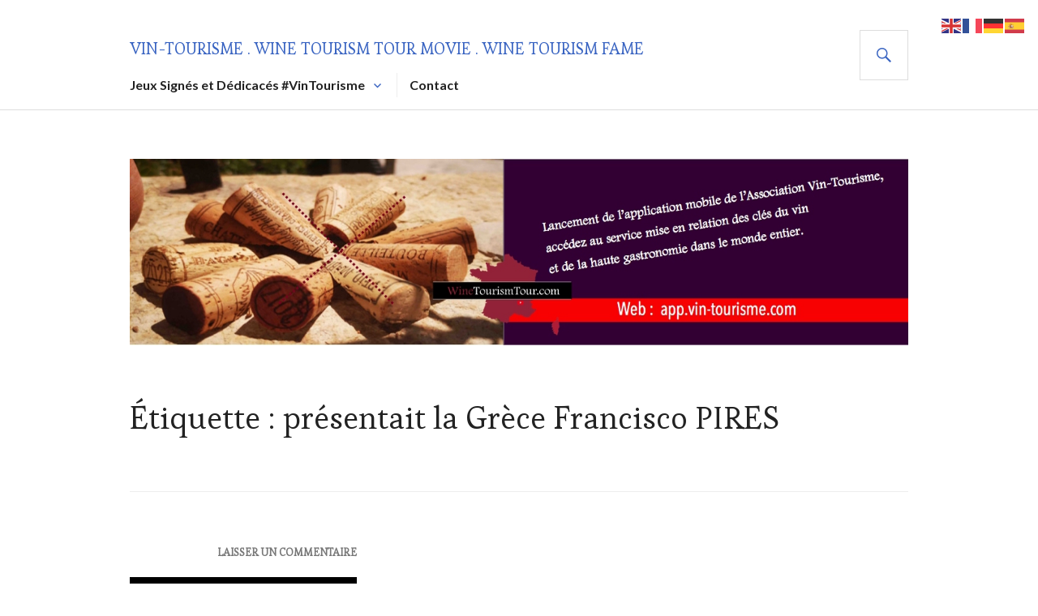

--- FILE ---
content_type: text/html; charset=UTF-8
request_url: https://vin-tourisme.fr/tag/presentait-la-grece-francisco-pires/
body_size: 13889
content:
<!DOCTYPE html>
<html lang="fr-FR">
<head>
<meta charset="UTF-8">
<meta name="viewport" content="width=device-width, initial-scale=1">
<link rel="profile" href="http://gmpg.org/xfn/11">
<link rel="pingback" href="https://vin-tourisme.fr/xmlrpc.php">

<title>présentait la Grèce Francisco PIRES &#8211; Vin-tourisme . Wine Tourism Tour Movie . Wine Tourism Fame</title>
<meta name='robots' content='max-image-preview:large' />
<link rel='dns-prefetch' href='//stats.wp.com' />
<link rel='dns-prefetch' href='//fonts.googleapis.com' />
<link rel='dns-prefetch' href='//v0.wordpress.com' />
<link rel='preconnect' href='//i0.wp.com' />
<link rel="alternate" type="application/rss+xml" title="Vin-tourisme . Wine Tourism Tour Movie . Wine Tourism Fame &raquo; Flux" href="https://vin-tourisme.fr/feed/" />
<link rel="alternate" type="application/rss+xml" title="Vin-tourisme . Wine Tourism Tour Movie . Wine Tourism Fame &raquo; Flux des commentaires" href="https://vin-tourisme.fr/comments/feed/" />
<link rel="alternate" type="application/rss+xml" title="Vin-tourisme . Wine Tourism Tour Movie . Wine Tourism Fame &raquo; Flux de l’étiquette présentait la Grèce Francisco PIRES" href="https://vin-tourisme.fr/tag/presentait-la-grece-francisco-pires/feed/" />
<style id='wp-img-auto-sizes-contain-inline-css' type='text/css'>
img:is([sizes=auto i],[sizes^="auto," i]){contain-intrinsic-size:3000px 1500px}
/*# sourceURL=wp-img-auto-sizes-contain-inline-css */
</style>
<link rel='stylesheet' id='front-css-css' href='https://vin-tourisme.fr/wp-content/plugins/fully-background-manager/assets/css/fbm_front.css?ver=6.9' type='text/css' media='all' />
<style id='wp-emoji-styles-inline-css' type='text/css'>

	img.wp-smiley, img.emoji {
		display: inline !important;
		border: none !important;
		box-shadow: none !important;
		height: 1em !important;
		width: 1em !important;
		margin: 0 0.07em !important;
		vertical-align: -0.1em !important;
		background: none !important;
		padding: 0 !important;
	}
/*# sourceURL=wp-emoji-styles-inline-css */
</style>
<style id='wp-block-library-inline-css' type='text/css'>
:root{--wp-block-synced-color:#7a00df;--wp-block-synced-color--rgb:122,0,223;--wp-bound-block-color:var(--wp-block-synced-color);--wp-editor-canvas-background:#ddd;--wp-admin-theme-color:#007cba;--wp-admin-theme-color--rgb:0,124,186;--wp-admin-theme-color-darker-10:#006ba1;--wp-admin-theme-color-darker-10--rgb:0,107,160.5;--wp-admin-theme-color-darker-20:#005a87;--wp-admin-theme-color-darker-20--rgb:0,90,135;--wp-admin-border-width-focus:2px}@media (min-resolution:192dpi){:root{--wp-admin-border-width-focus:1.5px}}.wp-element-button{cursor:pointer}:root .has-very-light-gray-background-color{background-color:#eee}:root .has-very-dark-gray-background-color{background-color:#313131}:root .has-very-light-gray-color{color:#eee}:root .has-very-dark-gray-color{color:#313131}:root .has-vivid-green-cyan-to-vivid-cyan-blue-gradient-background{background:linear-gradient(135deg,#00d084,#0693e3)}:root .has-purple-crush-gradient-background{background:linear-gradient(135deg,#34e2e4,#4721fb 50%,#ab1dfe)}:root .has-hazy-dawn-gradient-background{background:linear-gradient(135deg,#faaca8,#dad0ec)}:root .has-subdued-olive-gradient-background{background:linear-gradient(135deg,#fafae1,#67a671)}:root .has-atomic-cream-gradient-background{background:linear-gradient(135deg,#fdd79a,#004a59)}:root .has-nightshade-gradient-background{background:linear-gradient(135deg,#330968,#31cdcf)}:root .has-midnight-gradient-background{background:linear-gradient(135deg,#020381,#2874fc)}:root{--wp--preset--font-size--normal:16px;--wp--preset--font-size--huge:42px}.has-regular-font-size{font-size:1em}.has-larger-font-size{font-size:2.625em}.has-normal-font-size{font-size:var(--wp--preset--font-size--normal)}.has-huge-font-size{font-size:var(--wp--preset--font-size--huge)}.has-text-align-center{text-align:center}.has-text-align-left{text-align:left}.has-text-align-right{text-align:right}.has-fit-text{white-space:nowrap!important}#end-resizable-editor-section{display:none}.aligncenter{clear:both}.items-justified-left{justify-content:flex-start}.items-justified-center{justify-content:center}.items-justified-right{justify-content:flex-end}.items-justified-space-between{justify-content:space-between}.screen-reader-text{border:0;clip-path:inset(50%);height:1px;margin:-1px;overflow:hidden;padding:0;position:absolute;width:1px;word-wrap:normal!important}.screen-reader-text:focus{background-color:#ddd;clip-path:none;color:#444;display:block;font-size:1em;height:auto;left:5px;line-height:normal;padding:15px 23px 14px;text-decoration:none;top:5px;width:auto;z-index:100000}html :where(.has-border-color){border-style:solid}html :where([style*=border-top-color]){border-top-style:solid}html :where([style*=border-right-color]){border-right-style:solid}html :where([style*=border-bottom-color]){border-bottom-style:solid}html :where([style*=border-left-color]){border-left-style:solid}html :where([style*=border-width]){border-style:solid}html :where([style*=border-top-width]){border-top-style:solid}html :where([style*=border-right-width]){border-right-style:solid}html :where([style*=border-bottom-width]){border-bottom-style:solid}html :where([style*=border-left-width]){border-left-style:solid}html :where(img[class*=wp-image-]){height:auto;max-width:100%}:where(figure){margin:0 0 1em}html :where(.is-position-sticky){--wp-admin--admin-bar--position-offset:var(--wp-admin--admin-bar--height,0px)}@media screen and (max-width:600px){html :where(.is-position-sticky){--wp-admin--admin-bar--position-offset:0px}}

/*# sourceURL=wp-block-library-inline-css */
</style><style id='wp-block-image-inline-css' type='text/css'>
.wp-block-image>a,.wp-block-image>figure>a{display:inline-block}.wp-block-image img{box-sizing:border-box;height:auto;max-width:100%;vertical-align:bottom}@media not (prefers-reduced-motion){.wp-block-image img.hide{visibility:hidden}.wp-block-image img.show{animation:show-content-image .4s}}.wp-block-image[style*=border-radius] img,.wp-block-image[style*=border-radius]>a{border-radius:inherit}.wp-block-image.has-custom-border img{box-sizing:border-box}.wp-block-image.aligncenter{text-align:center}.wp-block-image.alignfull>a,.wp-block-image.alignwide>a{width:100%}.wp-block-image.alignfull img,.wp-block-image.alignwide img{height:auto;width:100%}.wp-block-image .aligncenter,.wp-block-image .alignleft,.wp-block-image .alignright,.wp-block-image.aligncenter,.wp-block-image.alignleft,.wp-block-image.alignright{display:table}.wp-block-image .aligncenter>figcaption,.wp-block-image .alignleft>figcaption,.wp-block-image .alignright>figcaption,.wp-block-image.aligncenter>figcaption,.wp-block-image.alignleft>figcaption,.wp-block-image.alignright>figcaption{caption-side:bottom;display:table-caption}.wp-block-image .alignleft{float:left;margin:.5em 1em .5em 0}.wp-block-image .alignright{float:right;margin:.5em 0 .5em 1em}.wp-block-image .aligncenter{margin-left:auto;margin-right:auto}.wp-block-image :where(figcaption){margin-bottom:1em;margin-top:.5em}.wp-block-image.is-style-circle-mask img{border-radius:9999px}@supports ((-webkit-mask-image:none) or (mask-image:none)) or (-webkit-mask-image:none){.wp-block-image.is-style-circle-mask img{border-radius:0;-webkit-mask-image:url('data:image/svg+xml;utf8,<svg viewBox="0 0 100 100" xmlns="http://www.w3.org/2000/svg"><circle cx="50" cy="50" r="50"/></svg>');mask-image:url('data:image/svg+xml;utf8,<svg viewBox="0 0 100 100" xmlns="http://www.w3.org/2000/svg"><circle cx="50" cy="50" r="50"/></svg>');mask-mode:alpha;-webkit-mask-position:center;mask-position:center;-webkit-mask-repeat:no-repeat;mask-repeat:no-repeat;-webkit-mask-size:contain;mask-size:contain}}:root :where(.wp-block-image.is-style-rounded img,.wp-block-image .is-style-rounded img){border-radius:9999px}.wp-block-image figure{margin:0}.wp-lightbox-container{display:flex;flex-direction:column;position:relative}.wp-lightbox-container img{cursor:zoom-in}.wp-lightbox-container img:hover+button{opacity:1}.wp-lightbox-container button{align-items:center;backdrop-filter:blur(16px) saturate(180%);background-color:#5a5a5a40;border:none;border-radius:4px;cursor:zoom-in;display:flex;height:20px;justify-content:center;opacity:0;padding:0;position:absolute;right:16px;text-align:center;top:16px;width:20px;z-index:100}@media not (prefers-reduced-motion){.wp-lightbox-container button{transition:opacity .2s ease}}.wp-lightbox-container button:focus-visible{outline:3px auto #5a5a5a40;outline:3px auto -webkit-focus-ring-color;outline-offset:3px}.wp-lightbox-container button:hover{cursor:pointer;opacity:1}.wp-lightbox-container button:focus{opacity:1}.wp-lightbox-container button:focus,.wp-lightbox-container button:hover,.wp-lightbox-container button:not(:hover):not(:active):not(.has-background){background-color:#5a5a5a40;border:none}.wp-lightbox-overlay{box-sizing:border-box;cursor:zoom-out;height:100vh;left:0;overflow:hidden;position:fixed;top:0;visibility:hidden;width:100%;z-index:100000}.wp-lightbox-overlay .close-button{align-items:center;cursor:pointer;display:flex;justify-content:center;min-height:40px;min-width:40px;padding:0;position:absolute;right:calc(env(safe-area-inset-right) + 16px);top:calc(env(safe-area-inset-top) + 16px);z-index:5000000}.wp-lightbox-overlay .close-button:focus,.wp-lightbox-overlay .close-button:hover,.wp-lightbox-overlay .close-button:not(:hover):not(:active):not(.has-background){background:none;border:none}.wp-lightbox-overlay .lightbox-image-container{height:var(--wp--lightbox-container-height);left:50%;overflow:hidden;position:absolute;top:50%;transform:translate(-50%,-50%);transform-origin:top left;width:var(--wp--lightbox-container-width);z-index:9999999999}.wp-lightbox-overlay .wp-block-image{align-items:center;box-sizing:border-box;display:flex;height:100%;justify-content:center;margin:0;position:relative;transform-origin:0 0;width:100%;z-index:3000000}.wp-lightbox-overlay .wp-block-image img{height:var(--wp--lightbox-image-height);min-height:var(--wp--lightbox-image-height);min-width:var(--wp--lightbox-image-width);width:var(--wp--lightbox-image-width)}.wp-lightbox-overlay .wp-block-image figcaption{display:none}.wp-lightbox-overlay button{background:none;border:none}.wp-lightbox-overlay .scrim{background-color:#fff;height:100%;opacity:.9;position:absolute;width:100%;z-index:2000000}.wp-lightbox-overlay.active{visibility:visible}@media not (prefers-reduced-motion){.wp-lightbox-overlay.active{animation:turn-on-visibility .25s both}.wp-lightbox-overlay.active img{animation:turn-on-visibility .35s both}.wp-lightbox-overlay.show-closing-animation:not(.active){animation:turn-off-visibility .35s both}.wp-lightbox-overlay.show-closing-animation:not(.active) img{animation:turn-off-visibility .25s both}.wp-lightbox-overlay.zoom.active{animation:none;opacity:1;visibility:visible}.wp-lightbox-overlay.zoom.active .lightbox-image-container{animation:lightbox-zoom-in .4s}.wp-lightbox-overlay.zoom.active .lightbox-image-container img{animation:none}.wp-lightbox-overlay.zoom.active .scrim{animation:turn-on-visibility .4s forwards}.wp-lightbox-overlay.zoom.show-closing-animation:not(.active){animation:none}.wp-lightbox-overlay.zoom.show-closing-animation:not(.active) .lightbox-image-container{animation:lightbox-zoom-out .4s}.wp-lightbox-overlay.zoom.show-closing-animation:not(.active) .lightbox-image-container img{animation:none}.wp-lightbox-overlay.zoom.show-closing-animation:not(.active) .scrim{animation:turn-off-visibility .4s forwards}}@keyframes show-content-image{0%{visibility:hidden}99%{visibility:hidden}to{visibility:visible}}@keyframes turn-on-visibility{0%{opacity:0}to{opacity:1}}@keyframes turn-off-visibility{0%{opacity:1;visibility:visible}99%{opacity:0;visibility:visible}to{opacity:0;visibility:hidden}}@keyframes lightbox-zoom-in{0%{transform:translate(calc((-100vw + var(--wp--lightbox-scrollbar-width))/2 + var(--wp--lightbox-initial-left-position)),calc(-50vh + var(--wp--lightbox-initial-top-position))) scale(var(--wp--lightbox-scale))}to{transform:translate(-50%,-50%) scale(1)}}@keyframes lightbox-zoom-out{0%{transform:translate(-50%,-50%) scale(1);visibility:visible}99%{visibility:visible}to{transform:translate(calc((-100vw + var(--wp--lightbox-scrollbar-width))/2 + var(--wp--lightbox-initial-left-position)),calc(-50vh + var(--wp--lightbox-initial-top-position))) scale(var(--wp--lightbox-scale));visibility:hidden}}
/*# sourceURL=https://vin-tourisme.fr/wp-includes/blocks/image/style.min.css */
</style>
<style id='wp-block-embed-inline-css' type='text/css'>
.wp-block-embed.alignleft,.wp-block-embed.alignright,.wp-block[data-align=left]>[data-type="core/embed"],.wp-block[data-align=right]>[data-type="core/embed"]{max-width:360px;width:100%}.wp-block-embed.alignleft .wp-block-embed__wrapper,.wp-block-embed.alignright .wp-block-embed__wrapper,.wp-block[data-align=left]>[data-type="core/embed"] .wp-block-embed__wrapper,.wp-block[data-align=right]>[data-type="core/embed"] .wp-block-embed__wrapper{min-width:280px}.wp-block-cover .wp-block-embed{min-height:240px;min-width:320px}.wp-block-embed{overflow-wrap:break-word}.wp-block-embed :where(figcaption){margin-bottom:1em;margin-top:.5em}.wp-block-embed iframe{max-width:100%}.wp-block-embed__wrapper{position:relative}.wp-embed-responsive .wp-has-aspect-ratio .wp-block-embed__wrapper:before{content:"";display:block;padding-top:50%}.wp-embed-responsive .wp-has-aspect-ratio iframe{bottom:0;height:100%;left:0;position:absolute;right:0;top:0;width:100%}.wp-embed-responsive .wp-embed-aspect-21-9 .wp-block-embed__wrapper:before{padding-top:42.85%}.wp-embed-responsive .wp-embed-aspect-18-9 .wp-block-embed__wrapper:before{padding-top:50%}.wp-embed-responsive .wp-embed-aspect-16-9 .wp-block-embed__wrapper:before{padding-top:56.25%}.wp-embed-responsive .wp-embed-aspect-4-3 .wp-block-embed__wrapper:before{padding-top:75%}.wp-embed-responsive .wp-embed-aspect-1-1 .wp-block-embed__wrapper:before{padding-top:100%}.wp-embed-responsive .wp-embed-aspect-9-16 .wp-block-embed__wrapper:before{padding-top:177.77%}.wp-embed-responsive .wp-embed-aspect-1-2 .wp-block-embed__wrapper:before{padding-top:200%}
/*# sourceURL=https://vin-tourisme.fr/wp-includes/blocks/embed/style.min.css */
</style>
<style id='global-styles-inline-css' type='text/css'>
:root{--wp--preset--aspect-ratio--square: 1;--wp--preset--aspect-ratio--4-3: 4/3;--wp--preset--aspect-ratio--3-4: 3/4;--wp--preset--aspect-ratio--3-2: 3/2;--wp--preset--aspect-ratio--2-3: 2/3;--wp--preset--aspect-ratio--16-9: 16/9;--wp--preset--aspect-ratio--9-16: 9/16;--wp--preset--color--black: #000000;--wp--preset--color--cyan-bluish-gray: #abb8c3;--wp--preset--color--white: #ffffff;--wp--preset--color--pale-pink: #f78da7;--wp--preset--color--vivid-red: #cf2e2e;--wp--preset--color--luminous-vivid-orange: #ff6900;--wp--preset--color--luminous-vivid-amber: #fcb900;--wp--preset--color--light-green-cyan: #7bdcb5;--wp--preset--color--vivid-green-cyan: #00d084;--wp--preset--color--pale-cyan-blue: #8ed1fc;--wp--preset--color--vivid-cyan-blue: #0693e3;--wp--preset--color--vivid-purple: #9b51e0;--wp--preset--gradient--vivid-cyan-blue-to-vivid-purple: linear-gradient(135deg,rgb(6,147,227) 0%,rgb(155,81,224) 100%);--wp--preset--gradient--light-green-cyan-to-vivid-green-cyan: linear-gradient(135deg,rgb(122,220,180) 0%,rgb(0,208,130) 100%);--wp--preset--gradient--luminous-vivid-amber-to-luminous-vivid-orange: linear-gradient(135deg,rgb(252,185,0) 0%,rgb(255,105,0) 100%);--wp--preset--gradient--luminous-vivid-orange-to-vivid-red: linear-gradient(135deg,rgb(255,105,0) 0%,rgb(207,46,46) 100%);--wp--preset--gradient--very-light-gray-to-cyan-bluish-gray: linear-gradient(135deg,rgb(238,238,238) 0%,rgb(169,184,195) 100%);--wp--preset--gradient--cool-to-warm-spectrum: linear-gradient(135deg,rgb(74,234,220) 0%,rgb(151,120,209) 20%,rgb(207,42,186) 40%,rgb(238,44,130) 60%,rgb(251,105,98) 80%,rgb(254,248,76) 100%);--wp--preset--gradient--blush-light-purple: linear-gradient(135deg,rgb(255,206,236) 0%,rgb(152,150,240) 100%);--wp--preset--gradient--blush-bordeaux: linear-gradient(135deg,rgb(254,205,165) 0%,rgb(254,45,45) 50%,rgb(107,0,62) 100%);--wp--preset--gradient--luminous-dusk: linear-gradient(135deg,rgb(255,203,112) 0%,rgb(199,81,192) 50%,rgb(65,88,208) 100%);--wp--preset--gradient--pale-ocean: linear-gradient(135deg,rgb(255,245,203) 0%,rgb(182,227,212) 50%,rgb(51,167,181) 100%);--wp--preset--gradient--electric-grass: linear-gradient(135deg,rgb(202,248,128) 0%,rgb(113,206,126) 100%);--wp--preset--gradient--midnight: linear-gradient(135deg,rgb(2,3,129) 0%,rgb(40,116,252) 100%);--wp--preset--font-size--small: 13px;--wp--preset--font-size--medium: 20px;--wp--preset--font-size--large: 36px;--wp--preset--font-size--x-large: 42px;--wp--preset--spacing--20: 0.44rem;--wp--preset--spacing--30: 0.67rem;--wp--preset--spacing--40: 1rem;--wp--preset--spacing--50: 1.5rem;--wp--preset--spacing--60: 2.25rem;--wp--preset--spacing--70: 3.38rem;--wp--preset--spacing--80: 5.06rem;--wp--preset--shadow--natural: 6px 6px 9px rgba(0, 0, 0, 0.2);--wp--preset--shadow--deep: 12px 12px 50px rgba(0, 0, 0, 0.4);--wp--preset--shadow--sharp: 6px 6px 0px rgba(0, 0, 0, 0.2);--wp--preset--shadow--outlined: 6px 6px 0px -3px rgb(255, 255, 255), 6px 6px rgb(0, 0, 0);--wp--preset--shadow--crisp: 6px 6px 0px rgb(0, 0, 0);}:where(.is-layout-flex){gap: 0.5em;}:where(.is-layout-grid){gap: 0.5em;}body .is-layout-flex{display: flex;}.is-layout-flex{flex-wrap: wrap;align-items: center;}.is-layout-flex > :is(*, div){margin: 0;}body .is-layout-grid{display: grid;}.is-layout-grid > :is(*, div){margin: 0;}:where(.wp-block-columns.is-layout-flex){gap: 2em;}:where(.wp-block-columns.is-layout-grid){gap: 2em;}:where(.wp-block-post-template.is-layout-flex){gap: 1.25em;}:where(.wp-block-post-template.is-layout-grid){gap: 1.25em;}.has-black-color{color: var(--wp--preset--color--black) !important;}.has-cyan-bluish-gray-color{color: var(--wp--preset--color--cyan-bluish-gray) !important;}.has-white-color{color: var(--wp--preset--color--white) !important;}.has-pale-pink-color{color: var(--wp--preset--color--pale-pink) !important;}.has-vivid-red-color{color: var(--wp--preset--color--vivid-red) !important;}.has-luminous-vivid-orange-color{color: var(--wp--preset--color--luminous-vivid-orange) !important;}.has-luminous-vivid-amber-color{color: var(--wp--preset--color--luminous-vivid-amber) !important;}.has-light-green-cyan-color{color: var(--wp--preset--color--light-green-cyan) !important;}.has-vivid-green-cyan-color{color: var(--wp--preset--color--vivid-green-cyan) !important;}.has-pale-cyan-blue-color{color: var(--wp--preset--color--pale-cyan-blue) !important;}.has-vivid-cyan-blue-color{color: var(--wp--preset--color--vivid-cyan-blue) !important;}.has-vivid-purple-color{color: var(--wp--preset--color--vivid-purple) !important;}.has-black-background-color{background-color: var(--wp--preset--color--black) !important;}.has-cyan-bluish-gray-background-color{background-color: var(--wp--preset--color--cyan-bluish-gray) !important;}.has-white-background-color{background-color: var(--wp--preset--color--white) !important;}.has-pale-pink-background-color{background-color: var(--wp--preset--color--pale-pink) !important;}.has-vivid-red-background-color{background-color: var(--wp--preset--color--vivid-red) !important;}.has-luminous-vivid-orange-background-color{background-color: var(--wp--preset--color--luminous-vivid-orange) !important;}.has-luminous-vivid-amber-background-color{background-color: var(--wp--preset--color--luminous-vivid-amber) !important;}.has-light-green-cyan-background-color{background-color: var(--wp--preset--color--light-green-cyan) !important;}.has-vivid-green-cyan-background-color{background-color: var(--wp--preset--color--vivid-green-cyan) !important;}.has-pale-cyan-blue-background-color{background-color: var(--wp--preset--color--pale-cyan-blue) !important;}.has-vivid-cyan-blue-background-color{background-color: var(--wp--preset--color--vivid-cyan-blue) !important;}.has-vivid-purple-background-color{background-color: var(--wp--preset--color--vivid-purple) !important;}.has-black-border-color{border-color: var(--wp--preset--color--black) !important;}.has-cyan-bluish-gray-border-color{border-color: var(--wp--preset--color--cyan-bluish-gray) !important;}.has-white-border-color{border-color: var(--wp--preset--color--white) !important;}.has-pale-pink-border-color{border-color: var(--wp--preset--color--pale-pink) !important;}.has-vivid-red-border-color{border-color: var(--wp--preset--color--vivid-red) !important;}.has-luminous-vivid-orange-border-color{border-color: var(--wp--preset--color--luminous-vivid-orange) !important;}.has-luminous-vivid-amber-border-color{border-color: var(--wp--preset--color--luminous-vivid-amber) !important;}.has-light-green-cyan-border-color{border-color: var(--wp--preset--color--light-green-cyan) !important;}.has-vivid-green-cyan-border-color{border-color: var(--wp--preset--color--vivid-green-cyan) !important;}.has-pale-cyan-blue-border-color{border-color: var(--wp--preset--color--pale-cyan-blue) !important;}.has-vivid-cyan-blue-border-color{border-color: var(--wp--preset--color--vivid-cyan-blue) !important;}.has-vivid-purple-border-color{border-color: var(--wp--preset--color--vivid-purple) !important;}.has-vivid-cyan-blue-to-vivid-purple-gradient-background{background: var(--wp--preset--gradient--vivid-cyan-blue-to-vivid-purple) !important;}.has-light-green-cyan-to-vivid-green-cyan-gradient-background{background: var(--wp--preset--gradient--light-green-cyan-to-vivid-green-cyan) !important;}.has-luminous-vivid-amber-to-luminous-vivid-orange-gradient-background{background: var(--wp--preset--gradient--luminous-vivid-amber-to-luminous-vivid-orange) !important;}.has-luminous-vivid-orange-to-vivid-red-gradient-background{background: var(--wp--preset--gradient--luminous-vivid-orange-to-vivid-red) !important;}.has-very-light-gray-to-cyan-bluish-gray-gradient-background{background: var(--wp--preset--gradient--very-light-gray-to-cyan-bluish-gray) !important;}.has-cool-to-warm-spectrum-gradient-background{background: var(--wp--preset--gradient--cool-to-warm-spectrum) !important;}.has-blush-light-purple-gradient-background{background: var(--wp--preset--gradient--blush-light-purple) !important;}.has-blush-bordeaux-gradient-background{background: var(--wp--preset--gradient--blush-bordeaux) !important;}.has-luminous-dusk-gradient-background{background: var(--wp--preset--gradient--luminous-dusk) !important;}.has-pale-ocean-gradient-background{background: var(--wp--preset--gradient--pale-ocean) !important;}.has-electric-grass-gradient-background{background: var(--wp--preset--gradient--electric-grass) !important;}.has-midnight-gradient-background{background: var(--wp--preset--gradient--midnight) !important;}.has-small-font-size{font-size: var(--wp--preset--font-size--small) !important;}.has-medium-font-size{font-size: var(--wp--preset--font-size--medium) !important;}.has-large-font-size{font-size: var(--wp--preset--font-size--large) !important;}.has-x-large-font-size{font-size: var(--wp--preset--font-size--x-large) !important;}
/*# sourceURL=global-styles-inline-css */
</style>

<style id='classic-theme-styles-inline-css' type='text/css'>
/*! This file is auto-generated */
.wp-block-button__link{color:#fff;background-color:#32373c;border-radius:9999px;box-shadow:none;text-decoration:none;padding:calc(.667em + 2px) calc(1.333em + 2px);font-size:1.125em}.wp-block-file__button{background:#32373c;color:#fff;text-decoration:none}
/*# sourceURL=/wp-includes/css/classic-themes.min.css */
</style>
<link rel='stylesheet' id='genericons-css' href='https://vin-tourisme.fr/wp-content/plugins/jetpack/_inc/genericons/genericons/genericons.css?ver=3.1' type='text/css' media='all' />
<link rel='stylesheet' id='gazette-lora-css' href='https://fonts.googleapis.com/css?family=Lora%3A400%2C700%2C400italic%2C700italic&#038;subset=latin%2Clatin-ext&#038;ver=6.9' type='text/css' media='all' />
<link rel='stylesheet' id='gazette-lato-inconsolata-css' href='https://fonts.googleapis.com/css?family=Lato%3A400%2C700%2C900%2C400italic%2C700italic%2C900italic%7CInconsolata%3A400%2C700&#038;subset=latin%2Clatin-ext&#038;ver=6.9' type='text/css' media='all' />
<link rel='stylesheet' id='gazette-style-css' href='https://vin-tourisme.fr/wp-content/themes/vin-tourisme/style.css?ver=6.9' type='text/css' media='all' />
<style id='gazette-style-inline-css' type='text/css'>
.posted-on, .group-blog:not(.single) .byline:before, .cat-links, .tags-links, .byline { clip: rect(1px, 1px, 1px, 1px); height: 1px; position: absolute; overflow: hidden; width: 1px; }
/*# sourceURL=gazette-style-inline-css */
</style>
<link rel='stylesheet' id='sharedaddy-css' href='https://vin-tourisme.fr/wp-content/plugins/jetpack/modules/sharedaddy/sharing.css?ver=15.3.1' type='text/css' media='all' />
<link rel='stylesheet' id='social-logos-css' href='https://vin-tourisme.fr/wp-content/plugins/jetpack/_inc/social-logos/social-logos.min.css?ver=15.3.1' type='text/css' media='all' />
<script type="text/javascript" src="https://vin-tourisme.fr/wp-includes/js/jquery/jquery.min.js?ver=3.7.1" id="jquery-core-js"></script>
<script type="text/javascript" src="https://vin-tourisme.fr/wp-includes/js/jquery/jquery-migrate.min.js?ver=3.4.1" id="jquery-migrate-js"></script>
<script type="text/javascript" id="3d-flip-book-client-locale-loader-js-extra">
/* <![CDATA[ */
var FB3D_CLIENT_LOCALE = {"ajaxurl":"https://vin-tourisme.fr/wp-admin/admin-ajax.php","dictionary":{"Table of contents":"Table of contents","Close":"Close","Bookmarks":"Bookmarks","Thumbnails":"Thumbnails","Search":"Search","Share":"Share","Facebook":"Facebook","Twitter":"Twitter","Email":"Email","Play":"Play","Previous page":"Previous page","Next page":"Next page","Zoom in":"Zoom in","Zoom out":"Zoom out","Fit view":"Fit view","Auto play":"Auto play","Full screen":"Full screen","More":"More","Smart pan":"Smart pan","Single page":"Single page","Sounds":"Sounds","Stats":"Stats","Print":"Print","Download":"Download","Goto first page":"Goto first page","Goto last page":"Goto last page"},"images":"https://vin-tourisme.fr/wp-content/plugins/interactive-3d-flipbook-powered-physics-engine/assets/images/","jsData":{"urls":[],"posts":{"ids_mis":[],"ids":[]},"pages":[],"firstPages":[],"bookCtrlProps":[],"bookTemplates":[]},"key":"3d-flip-book","pdfJS":{"pdfJsLib":"https://vin-tourisme.fr/wp-content/plugins/interactive-3d-flipbook-powered-physics-engine/assets/js/pdf.min.js?ver=4.3.136","pdfJsWorker":"https://vin-tourisme.fr/wp-content/plugins/interactive-3d-flipbook-powered-physics-engine/assets/js/pdf.worker.js?ver=4.3.136","stablePdfJsLib":"https://vin-tourisme.fr/wp-content/plugins/interactive-3d-flipbook-powered-physics-engine/assets/js/stable/pdf.min.js?ver=2.5.207","stablePdfJsWorker":"https://vin-tourisme.fr/wp-content/plugins/interactive-3d-flipbook-powered-physics-engine/assets/js/stable/pdf.worker.js?ver=2.5.207","pdfJsCMapUrl":"https://vin-tourisme.fr/wp-content/plugins/interactive-3d-flipbook-powered-physics-engine/assets/cmaps/"},"cacheurl":"https://vin-tourisme.fr/wp-content/uploads/3d-flip-book/cache/","pluginsurl":"https://vin-tourisme.fr/wp-content/plugins/","pluginurl":"https://vin-tourisme.fr/wp-content/plugins/interactive-3d-flipbook-powered-physics-engine/","thumbnailSize":{"width":"150","height":"150"},"version":"1.16.17"};
//# sourceURL=3d-flip-book-client-locale-loader-js-extra
/* ]]> */
</script>
<script type="text/javascript" src="https://vin-tourisme.fr/wp-content/plugins/interactive-3d-flipbook-powered-physics-engine/assets/js/client-locale-loader.js?ver=1.16.17" id="3d-flip-book-client-locale-loader-js" async="async" data-wp-strategy="async"></script>
<link rel="https://api.w.org/" href="https://vin-tourisme.fr/wp-json/" /><link rel="alternate" title="JSON" type="application/json" href="https://vin-tourisme.fr/wp-json/wp/v2/tags/2279" /><link rel="EditURI" type="application/rsd+xml" title="RSD" href="https://vin-tourisme.fr/xmlrpc.php?rsd" />
<meta name="generator" content="WordPress 6.9" />
	<link rel="preconnect" href="https://fonts.googleapis.com">
	<link rel="preconnect" href="https://fonts.gstatic.com">
	<link href='https://fonts.googleapis.com/css2?display=swap&family=Esteban' rel='stylesheet'>	<style>img#wpstats{display:none}</style>
		
<!-- Jetpack Open Graph Tags -->
<meta property="og:type" content="website" />
<meta property="og:title" content="présentait la Grèce Francisco PIRES &#8211; Vin-tourisme . Wine Tourism Tour Movie . Wine Tourism Fame" />
<meta property="og:url" content="https://vin-tourisme.fr/tag/presentait-la-grece-francisco-pires/" />
<meta property="og:site_name" content="Vin-tourisme . Wine Tourism Tour Movie . Wine Tourism Fame" />
<meta property="og:image" content="https://i0.wp.com/vin-tourisme.fr/wp-content/uploads/2015/09/cropped-LOGO_Avatar_-Noir_VinTourisme_W.png?fit=512%2C512&#038;ssl=1" />
<meta property="og:image:width" content="512" />
<meta property="og:image:height" content="512" />
<meta property="og:image:alt" content="" />
<meta property="og:locale" content="fr_FR" />

<!-- End Jetpack Open Graph Tags -->
<link rel="icon" href="https://i0.wp.com/vin-tourisme.fr/wp-content/uploads/2015/09/cropped-LOGO_Avatar_-Noir_VinTourisme_W.png?fit=32%2C32&#038;ssl=1" sizes="32x32" />
<link rel="icon" href="https://i0.wp.com/vin-tourisme.fr/wp-content/uploads/2015/09/cropped-LOGO_Avatar_-Noir_VinTourisme_W.png?fit=192%2C192&#038;ssl=1" sizes="192x192" />
<link rel="apple-touch-icon" href="https://i0.wp.com/vin-tourisme.fr/wp-content/uploads/2015/09/cropped-LOGO_Avatar_-Noir_VinTourisme_W.png?fit=180%2C180&#038;ssl=1" />
<meta name="msapplication-TileImage" content="https://i0.wp.com/vin-tourisme.fr/wp-content/uploads/2015/09/cropped-LOGO_Avatar_-Noir_VinTourisme_W.png?fit=270%2C270&#038;ssl=1" />
		<style type="text/css" id="wp-custom-css">
			/*
Bienvenue dans l'éditeur de CSS !

Pour en savoir plus sur le fonctionnement de l'éditeur, vous pouvez vous
rendre sur cette page :
http://wp.me/PEmnE-Bt
*/		</style>
			<style id="egf-frontend-styles" type="text/css">
		body {} p {font-family: 'Esteban', sans-serif;font-style: normal;font-weight: 400;} h1 {font-family: 'Esteban', sans-serif;font-style: normal;font-weight: 400;} h2 {font-family: 'Esteban', sans-serif;font-style: normal;font-weight: 400;} h3 {font-family: 'Esteban', sans-serif;font-style: normal;font-weight: 400;} h4 {font-family: 'Esteban', sans-serif;font-style: normal;font-weight: 400;} h5 {font-family: 'Esteban', sans-serif;font-style: normal;font-weight: 400;} h6 {font-family: 'Esteban', sans-serif;font-style: normal;font-weight: 400;} 	</style>
	<link rel='stylesheet' id='jetpack-responsive-videos-css' href='https://vin-tourisme.fr/wp-content/plugins/jetpack/jetpack_vendor/automattic/jetpack-classic-theme-helper/dist/responsive-videos/responsive-videos.css?minify=false&#038;ver=4fbf400e55121e7e87cb' type='text/css' media='all' />
<link rel='stylesheet' id='jetpack_social_media_icons_widget-css' href='https://vin-tourisme.fr/wp-content/plugins/jetpack/modules/widgets/social-media-icons/style.css?ver=20150602' type='text/css' media='all' />
</head>

<body class="archive tag tag-presentait-la-grece-francisco-pires tag-2279 wp-theme-gazette wp-child-theme-vin-tourisme fully-background has-header-image date-hidden categories-hidden tags-hidden author-hidden">
<div id="page" class="hfeed site">
	<a class="skip-link screen-reader-text" href="#content">Aller au contenu principal</a>

	<header id="masthead" class="site-header" role="banner">
		<div class="site-header-inner">
			<div class="site-branding">
				<a href="https://vin-tourisme.fr/" class="site-logo-link" rel="home" itemprop="url"></a>				<h1 class="site-title"><a href="https://vin-tourisme.fr/" rel="home">Vin-tourisme . Wine Tourism Tour Movie . Wine Tourism Fame</a></h1>
				<h2 class="site-description">Les clés du vin et de la haute gastronomie française</h2>
			</div><!-- .site-branding -->

							<nav id="site-navigation" class="main-navigation" role="navigation">
					<button class="menu-toggle" aria-controls="primary-menu" aria-expanded="false"><span class="screen-reader-text">Menu principal</span></button>
					<div class="menu-zouh-container"><ul id="primary-menu" class="menu"><li id="menu-item-20027" class="menu-item menu-item-type-post_type menu-item-object-post menu-item-has-children menu-item-20027"><a href="https://vin-tourisme.fr/jeux/">Jeux Signés et Dédicacés  #VinTourisme</a>
<ul class="sub-menu">
	<li id="menu-item-21966" class="menu-item menu-item-type-post_type menu-item-object-post menu-item-21966"><a href="https://vin-tourisme.fr/dotations-jeux-vintourisme/">Dotations #Jeux #Vintourisme</a></li>
</ul>
</li>
<li id="menu-item-20016" class="menu-item menu-item-type-post_type menu-item-object-page menu-item-20016"><a href="https://vin-tourisme.fr/contact/">Contact</a></li>
</ul></div>				</nav><!-- #site-navigation -->
			
			<div id="search-header" class="search-header">
				<button class="search-toggle" aria-controls="search-form" aria-expanded="false"><span class="screen-reader-text">Recherche</span></button>
				<form role="search" method="get" class="search-form" action="https://vin-tourisme.fr/">
				<label>
					<span class="screen-reader-text">Rechercher :</span>
					<input type="search" class="search-field" placeholder="Rechercher…" value="" name="s" />
				</label>
				<input type="submit" class="search-submit" value="Rechercher" />
			</form>			</div><!-- #search-header -->
		</div><!-- .site-header-inner -->
	</header><!-- #masthead -->

					<div class="header-image">
			<div class="header-image-inner">
				<a href="https://vin-tourisme.fr/" rel="home"><img src="https://vin-tourisme.fr/wp-content/uploads/2023/05/Lancement-APP-VinTourisme.jpg" width="1220" height="292" alt=""></a>
			</div><!-- .header-image-inner -->
		</div><!-- .header-image -->
			
	<div id="content" class="site-content">

	<div id="primary" class="content-area">
		<main id="main" class="site-main" role="main">

		
			<header class="page-header">
				<h1 class="page-title">Étiquette : <span>présentait la Grèce Francisco PIRES</span></h1>			</header><!-- .page-header -->

						
				
<article id="post-3311" class="post-3311 post type-post status-publish format-standard has-post-thumbnail hentry category-actualites category-partenaires category-affilie-vin-tourisme-restaurateur-chef-cuisinier-oenologue-sommelier category-salons-internationaux tag-2-macarons--jacques-eber tag-2eme-trophee-cacao-criollo tag-ancien-president-des-poissonniers-ecaillers-u-rhonealpesauvergne-co-presidentmichel-roth tag-association-vintourisme tag-champion-de-france-2017 tag-champion-deurope-des-ecaillers-jean-jacques-cadoret tag-chef tag-coupe-du-monde-des-ecaillers tag-gagnant-du-concours-lan-dernier tag-grasse-didier-sidot tag-hayange tag-hotel-hermitage-a-monaco-jacques-chibois tag-jean-claude-guillon tag-journaliste-culinaire-fabrice-gass tag-journaliste-photographe-independant tag-journaliste-photographe-independant-mercotte tag-la-bastide-saint-antoine tag-la-cabane-de-lecailler-cagnes-sur-mer-jean-luc-vianney tag-lausanne-jacques-rolancy tag-le-vistamar tag-lyon-christophe-roure tag-lyon-dominique-frerard tag-lyon-joel-garault tag-maitre-restaurateur tag-maitre-restaurateur--joel-garault tag-marcel-lesoille tag-marseille-josephviola tag-meilleur-ouvrier-de-france tag-meilleur-ouvrier-de-france--jacques-rolancy tag-mof-cuisinier-palais-de-lelysee-president-du-jury-christian-bouvier tag-mof-cuisinier-palais-de-lelysee-president-du-jury-rocco-seminara tag-mof-cuisinier-wilsongeneve-co-president-guillaume-gomez tag-mof-cuisinier-co-president-michel-roth tag-mof-poissonnier-ecailler-bagnere-de-bigorre-arnaud-vanhamme tag-mof-poissonnier-ecailler-lyon-cedric-bejaoui tag-mof-poissonnier-ecailler-lyon-david-gomes tag-mof-poissonnier-ecailler-paris-etienne-chavrier tag-mof-poissonnier-ecailler-roanne-cristian-perria tag-mofcuisinier-wilson-geneve-co-president-guillaume-gomez tag-monaco-philippe-jego tag-nice-eric-bouchenoire tag-ostreiculteur-riec-sur-belon-sami-ben-slama tag-paris-fabrice-prochasson tag-pierre-negrevergne tag-presentait-la-grece-francisco-pires tag-president-chef-dalsace-et-delegue-afmr--stephane-avelin tag-president-de-la-delegation-06-des-maitres-restaurateurs tag-president-de-lacademie-culinaire-de-france-luc-gamel tag-president-du-concours-gaston-moreau tag-president-du-jury--jean-marc-delacourt tag-president-dhonneur-joel-robuchon tag-presidentdhonneurjoelrobuchon tag-representait-litalie-henri-capela tag-restaurant-aux-caprices-des-deux-a-st-tropez tag-restaurant-danielet-denise tag-restaurant-latelier tag-restaurant-lademeure-de-madame-du-fer tag-restaurant-le-bistrot-des-viviers tag-restaurant-le-neuvieme-art tag-restaurant-le-president tag-restaurant-les-viviers-bretons-a-nice tag-restaurant-lhermitage tag-secretaire-general-afmr tag-sofitel tag-theo-mansi tag-trophee-bernard-loiseau tag-vainqueur-de-la-coupe-du-monde-en-2016 tag-vainqueur-de-la-premiere-coupe-du-monde-a-nice tag-vainqueur-en-2016-christophe-marguin tag-vin-tourisme tag-oenotourisme fallback-thumbnail">
	<header class="entry-header">
					<div class="entry-meta">
				<span class="cat-links"><a href="https://vin-tourisme.fr/category/actualites/" rel="category tag">Actualités</a>, <a href="https://vin-tourisme.fr/category/partenaires/" rel="category tag">Partenaires Vin Tourisme</a>, <a href="https://vin-tourisme.fr/category/affilie-vin-tourisme-restaurateur-chef-cuisinier-oenologue-sommelier/" rel="category tag">Restaurateur, Chef, Cuisinier, Œnologue, Sommelier</a>, <a href="https://vin-tourisme.fr/category/salons-internationaux/" rel="category tag">Salons internationaux</a></span><span class="comments-link"><a href="https://vin-tourisme.fr/communique-de-presse-agecotel-a-nice-du-4-au-7-fevrier/#respond">Laisser un commentaire</a></span>			</div><!-- .entry-meta -->
		
					<a class="post-thumbnail" href="https://vin-tourisme.fr/communique-de-presse-agecotel-a-nice-du-4-au-7-fevrier/">
				<img width="250" height="426" src="https://i0.wp.com/vin-tourisme.fr/wp-content/uploads/2018/02/montage_badge.png?resize=250%2C426&amp;ssl=1" class="attachment-gazette-post-thumbnail size-gazette-post-thumbnail wp-post-image" alt="" decoding="async" srcset="https://i0.wp.com/vin-tourisme.fr/wp-content/uploads/2018/02/montage_badge.png?resize=250%2C426&amp;ssl=1 250w, https://i0.wp.com/vin-tourisme.fr/wp-content/uploads/2018/02/montage_badge.png?resize=35%2C60&amp;ssl=1 35w" sizes="(max-width: 250px) 100vw, 250px" data-attachment-id="3312" data-permalink="https://vin-tourisme.fr/communique-de-presse-agecotel-a-nice-du-4-au-7-fevrier/montage_badge/" data-orig-file="https://i0.wp.com/vin-tourisme.fr/wp-content/uploads/2018/02/montage_badge.png?fit=250%2C431&amp;ssl=1" data-orig-size="250,431" data-comments-opened="1" data-image-meta="{&quot;aperture&quot;:&quot;0&quot;,&quot;credit&quot;:&quot;&quot;,&quot;camera&quot;:&quot;&quot;,&quot;caption&quot;:&quot;&quot;,&quot;created_timestamp&quot;:&quot;0&quot;,&quot;copyright&quot;:&quot;&quot;,&quot;focal_length&quot;:&quot;0&quot;,&quot;iso&quot;:&quot;0&quot;,&quot;shutter_speed&quot;:&quot;0&quot;,&quot;title&quot;:&quot;&quot;,&quot;orientation&quot;:&quot;0&quot;}" data-image-title="montage_badge" data-image-description="" data-image-caption="" data-medium-file="https://i0.wp.com/vin-tourisme.fr/wp-content/uploads/2018/02/montage_badge.png?fit=174%2C300&amp;ssl=1" data-large-file="https://i0.wp.com/vin-tourisme.fr/wp-content/uploads/2018/02/montage_badge.png?fit=250%2C431&amp;ssl=1" />							</a>
		
		<h1 class="entry-title"><a href="https://vin-tourisme.fr/communique-de-presse-agecotel-a-nice-du-4-au-7-fevrier/" rel="bookmark">Communiqué de presse : Agecotel  à Nice du 4 au 7 février</a></h1>
				<div class="entry-meta">
			<span class="posted-on"><a href="https://vin-tourisme.fr/communique-de-presse-agecotel-a-nice-du-4-au-7-fevrier/" rel="bookmark"><time class="entry-date published" datetime="2018-02-02T11:47:57+01:00">2 février 2018</time><time class="updated" datetime="2018-02-05T10:29:30+01:00">5 février 2018</time></a></span><span class="byline"> <span class="author vcard"><a class="url fn n" href="https://vin-tourisme.fr/author/vintourisme/">vintourisme</a></span></span>		</div><!-- .entry-meta -->
			</header><!-- .entry-header -->

	<div class="entry-summary">
	    <p>&nbsp; Le 1er Salon des professionnels de la Méditerranée Créé il y a plus de 35 ans, AGECOTEL est devenu le rendez‐vous attendu des professionnels de l’hôtellerie, de la restauration et des métiers de bouche en région Provence‐Alpes‐Côte d’Azur. Organisé &hellip; <a href="https://vin-tourisme.fr/communique-de-presse-agecotel-a-nice-du-4-au-7-fevrier/" class="more-link">Continuer de lire <span class="screen-reader-text">Communiqué de presse : Agecotel  à Nice du 4 au 7 février</span></a></p>
	</div><!-- .entry-summary -->
</article><!-- #post-## -->

			
			
		
		</main><!-- #main -->
	</div><!-- #primary -->


	</div><!-- #content -->

	
<div id="tertiary" class="footer-widget" role="complementary">
	<div class="footer-widget-inner">
		<aside id="block-9" class="widget widget_block widget_media_image">
<figure class="wp-block-image size-large is-style-default"><a href="https://vin-tourisme.fr/partenaires/" target="_blank" rel=" noreferrer noopener"><img loading="lazy" decoding="async" width="1024" height="768" src="https://vin-tourisme.fr/wp-content/uploads/2023/07/PARTENAIRE-VINTOURISME-WINETOURISMTOUR-1024x768.jpg" alt="" class="wp-image-15569" srcset="https://i0.wp.com/vin-tourisme.fr/wp-content/uploads/2023/07/PARTENAIRE-VINTOURISME-WINETOURISMTOUR.jpg?resize=1024%2C768&amp;ssl=1 1024w, https://i0.wp.com/vin-tourisme.fr/wp-content/uploads/2023/07/PARTENAIRE-VINTOURISME-WINETOURISMTOUR.jpg?resize=300%2C225&amp;ssl=1 300w, https://i0.wp.com/vin-tourisme.fr/wp-content/uploads/2023/07/PARTENAIRE-VINTOURISME-WINETOURISMTOUR.jpg?resize=768%2C576&amp;ssl=1 768w, https://i0.wp.com/vin-tourisme.fr/wp-content/uploads/2023/07/PARTENAIRE-VINTOURISME-WINETOURISMTOUR.jpg?resize=80%2C60&amp;ssl=1 80w, https://i0.wp.com/vin-tourisme.fr/wp-content/uploads/2023/07/PARTENAIRE-VINTOURISME-WINETOURISMTOUR.jpg?w=1224&amp;ssl=1 1224w" sizes="auto, (max-width: 1024px) 100vw, 1024px" /></a></figure>
</aside><aside id="block-51" class="widget widget_block widget_media_image">
<figure class="wp-block-image size-large"><a href="https://vin-tourisme.fr/isabelle-foret-femivin-winewomenworld/"><img loading="lazy" decoding="async" width="1024" height="768" src="https://vin-tourisme.fr/wp-content/uploads/2024/04/Isabelle-Foret-Mbre-dhonneur-1024x768.jpg" alt="" class="wp-image-18654" srcset="https://i0.wp.com/vin-tourisme.fr/wp-content/uploads/2024/04/Isabelle-Foret-Mbre-dhonneur.jpg?resize=1024%2C768&amp;ssl=1 1024w, https://i0.wp.com/vin-tourisme.fr/wp-content/uploads/2024/04/Isabelle-Foret-Mbre-dhonneur.jpg?resize=300%2C225&amp;ssl=1 300w, https://i0.wp.com/vin-tourisme.fr/wp-content/uploads/2024/04/Isabelle-Foret-Mbre-dhonneur.jpg?resize=768%2C576&amp;ssl=1 768w, https://i0.wp.com/vin-tourisme.fr/wp-content/uploads/2024/04/Isabelle-Foret-Mbre-dhonneur.jpg?resize=80%2C60&amp;ssl=1 80w, https://i0.wp.com/vin-tourisme.fr/wp-content/uploads/2024/04/Isabelle-Foret-Mbre-dhonneur.jpg?w=1224&amp;ssl=1 1224w" sizes="auto, (max-width: 1024px) 100vw, 1024px" /></a></figure>
</aside><aside id="block-30" class="widget widget_block widget_media_image">
<figure class="wp-block-image size-large"><a href="https://vin-tourisme.fr/jean-mus-architecte-paysagiste-membre-honneur/" target="_blank" rel=" noreferrer noopener"><img loading="lazy" decoding="async" width="1024" height="768" src="https://vin-tourisme.fr/wp-content/uploads/2023/10/Architecte-Jean-Mus-Membre-Honneur-VinTourisme-1024x768.jpg" alt="" class="wp-image-16169" srcset="https://i0.wp.com/vin-tourisme.fr/wp-content/uploads/2023/10/Architecte-Jean-Mus-Membre-Honneur-VinTourisme.jpg?resize=1024%2C768&amp;ssl=1 1024w, https://i0.wp.com/vin-tourisme.fr/wp-content/uploads/2023/10/Architecte-Jean-Mus-Membre-Honneur-VinTourisme.jpg?resize=300%2C225&amp;ssl=1 300w, https://i0.wp.com/vin-tourisme.fr/wp-content/uploads/2023/10/Architecte-Jean-Mus-Membre-Honneur-VinTourisme.jpg?resize=768%2C576&amp;ssl=1 768w, https://i0.wp.com/vin-tourisme.fr/wp-content/uploads/2023/10/Architecte-Jean-Mus-Membre-Honneur-VinTourisme.jpg?resize=80%2C60&amp;ssl=1 80w, https://i0.wp.com/vin-tourisme.fr/wp-content/uploads/2023/10/Architecte-Jean-Mus-Membre-Honneur-VinTourisme.jpg?w=1224&amp;ssl=1 1224w" sizes="auto, (max-width: 1024px) 100vw, 1024px" /></a></figure>
</aside><aside id="block-44" class="widget widget_block">
<figure class="wp-block-embed is-type-video is-provider-youtube wp-block-embed-youtube wp-embed-aspect-16-9 wp-has-aspect-ratio"><div class="wp-block-embed__wrapper">
<div class="jetpack-video-wrapper"><iframe loading="lazy" title="Teaser Avant-première Discovery  Application Mobile Association Vin Tourisme avec Ippon technologies" width="720" height="405" src="https://www.youtube.com/embed/UemFBiff4Cc?feature=oembed" frameborder="0" allow="accelerometer; autoplay; clipboard-write; encrypted-media; gyroscope; picture-in-picture; web-share" referrerpolicy="strict-origin-when-cross-origin" allowfullscreen></iframe></div>
</div><figcaption class="wp-element-caption"><a href="https://vin-tourisme.fr/succes-application-vin-tourisme/" data-type="link" data-id="https://vin-tourisme.fr/succes-application-vin-tourisme/">#Discovery #AppMobile #VinTourisme #WineTourismTour</a></figcaption></figure>
</aside><aside id="block-10" class="widget widget_block widget_media_image">
<figure class="wp-block-image size-large"><a href="https://vin-tourisme.fr/vins-vintage-partenaire-vin-tourisme/" target="_blank" rel=" noreferrer noopener"><img loading="lazy" decoding="async" width="1024" height="768" src="https://vin-tourisme.fr/wp-content/uploads/2024/03/03-2024Vinsintage-1024x768.jpg" alt="" class="wp-image-17670" srcset="https://i0.wp.com/vin-tourisme.fr/wp-content/uploads/2024/03/03-2024Vinsintage.jpg?resize=1024%2C768&amp;ssl=1 1024w, https://i0.wp.com/vin-tourisme.fr/wp-content/uploads/2024/03/03-2024Vinsintage.jpg?resize=300%2C225&amp;ssl=1 300w, https://i0.wp.com/vin-tourisme.fr/wp-content/uploads/2024/03/03-2024Vinsintage.jpg?resize=768%2C576&amp;ssl=1 768w, https://i0.wp.com/vin-tourisme.fr/wp-content/uploads/2024/03/03-2024Vinsintage.jpg?resize=80%2C60&amp;ssl=1 80w, https://i0.wp.com/vin-tourisme.fr/wp-content/uploads/2024/03/03-2024Vinsintage.jpg?w=1224&amp;ssl=1 1224w" sizes="auto, (max-width: 1024px) 100vw, 1024px" /></a></figure>
</aside><aside id="block-13" class="widget widget_block widget_media_image">
<figure class="wp-block-image size-large"><a href="https://vin-tourisme.fr/fabrice-sommier-president-udsf-partenaire-de-lapp-vin-tourisme/"><img loading="lazy" decoding="async" width="1024" height="768" src="https://vin-tourisme.fr/wp-content/uploads/2023/07/fabrice-sommier-udsf-president-2023-Wine-Tourism-Tour-1024x768.jpg" alt="" class="wp-image-15643" srcset="https://i0.wp.com/vin-tourisme.fr/wp-content/uploads/2023/07/fabrice-sommier-udsf-president-2023-Wine-Tourism-Tour.jpg?resize=1024%2C768&amp;ssl=1 1024w, https://i0.wp.com/vin-tourisme.fr/wp-content/uploads/2023/07/fabrice-sommier-udsf-president-2023-Wine-Tourism-Tour.jpg?resize=300%2C225&amp;ssl=1 300w, https://i0.wp.com/vin-tourisme.fr/wp-content/uploads/2023/07/fabrice-sommier-udsf-president-2023-Wine-Tourism-Tour.jpg?resize=768%2C576&amp;ssl=1 768w, https://i0.wp.com/vin-tourisme.fr/wp-content/uploads/2023/07/fabrice-sommier-udsf-president-2023-Wine-Tourism-Tour.jpg?resize=80%2C60&amp;ssl=1 80w, https://i0.wp.com/vin-tourisme.fr/wp-content/uploads/2023/07/fabrice-sommier-udsf-president-2023-Wine-Tourism-Tour.jpg?w=1224&amp;ssl=1 1224w" sizes="auto, (max-width: 1024px) 100vw, 1024px" /></a></figure>
</aside><aside id="block-21" class="widget widget_block widget_media_image">
<figure class="wp-block-image size-large"><a href="https://vin-tourisme.fr/nicolas-sale-president-international-disciples-auguste-escoffier-partenaire-app-vin-tourisme/"><img loading="lazy" decoding="async" width="1024" height="768" src="https://vin-tourisme.fr/wp-content/uploads/2023/08/Vin-Tourisme©-Nicoals_Sale-Disciples-Escoffier-1024x768.jpg" alt="" class="wp-image-16078" srcset="https://i0.wp.com/vin-tourisme.fr/wp-content/uploads/2023/08/Vin-Tourisme%C2%A9-Nicoals_Sale-Disciples-Escoffier.jpg?resize=1024%2C768&amp;ssl=1 1024w, https://i0.wp.com/vin-tourisme.fr/wp-content/uploads/2023/08/Vin-Tourisme%C2%A9-Nicoals_Sale-Disciples-Escoffier.jpg?resize=300%2C225&amp;ssl=1 300w, https://i0.wp.com/vin-tourisme.fr/wp-content/uploads/2023/08/Vin-Tourisme%C2%A9-Nicoals_Sale-Disciples-Escoffier.jpg?resize=768%2C576&amp;ssl=1 768w, https://i0.wp.com/vin-tourisme.fr/wp-content/uploads/2023/08/Vin-Tourisme%C2%A9-Nicoals_Sale-Disciples-Escoffier.jpg?resize=80%2C60&amp;ssl=1 80w, https://i0.wp.com/vin-tourisme.fr/wp-content/uploads/2023/08/Vin-Tourisme%C2%A9-Nicoals_Sale-Disciples-Escoffier.jpg?w=1224&amp;ssl=1 1224w" sizes="auto, (max-width: 1024px) 100vw, 1024px" /></a></figure>
</aside><aside id="block-46" class="widget widget_block widget_media_image">
<figure class="wp-block-image size-large"><a href="https://vin-tourisme.fr/agenda-2025/" target="_blank" rel=" noreferrer noopener"><img loading="lazy" decoding="async" width="1024" height="724" src="https://vin-tourisme.fr/wp-content/uploads/2025/01/vintourisme_Voeux2025-1024x724.jpg" alt="" class="wp-image-21063" srcset="https://i0.wp.com/vin-tourisme.fr/wp-content/uploads/2025/01/vintourisme_Voeux2025.jpg?resize=1024%2C724&amp;ssl=1 1024w, https://i0.wp.com/vin-tourisme.fr/wp-content/uploads/2025/01/vintourisme_Voeux2025.jpg?resize=300%2C212&amp;ssl=1 300w, https://i0.wp.com/vin-tourisme.fr/wp-content/uploads/2025/01/vintourisme_Voeux2025.jpg?resize=768%2C543&amp;ssl=1 768w, https://i0.wp.com/vin-tourisme.fr/wp-content/uploads/2025/01/vintourisme_Voeux2025.jpg?resize=85%2C60&amp;ssl=1 85w, https://i0.wp.com/vin-tourisme.fr/wp-content/uploads/2025/01/vintourisme_Voeux2025.jpg?w=1485&amp;ssl=1 1485w" sizes="auto, (max-width: 1024px) 100vw, 1024px" /></a></figure>
</aside><aside id="wpcom_social_media_icons_widget-5" class="widget widget_wpcom_social_media_icons_widget"><h2 class="widget-title">Social VinTourisme</h2><ul><li><a href="https://www.facebook.com/vinstourisme/" class="genericon genericon-facebook" target="_blank"><span class="screen-reader-text">Voir le profil de vinstourisme sur Facebook</span></a></li><li><a href="https://twitter.com/Vin_Tourisme?lang=fr/" class="genericon genericon-twitter" target="_blank"><span class="screen-reader-text">Voir le profil de Vin_Tourisme?lang=fr sur Twitter</span></a></li><li><a href="https://www.instagram.com/vin_tourisme/" class="genericon genericon-instagram" target="_blank"><span class="screen-reader-text">Voir le profil de vin_tourisme sur Instagram</span></a></li><li><a href="https://www.linkedin.com/in/marie-dougy-14182548/" class="genericon genericon-linkedin" target="_blank"><span class="screen-reader-text">Voir le profil de marie-dougy-14182548 sur LinkedIn</span></a></li><li><a href="https://www.youtube.com/@winetourismtour" class="genericon genericon-youtube" target="_blank"><span class="screen-reader-text">YouTube</span></a></li></ul></aside>	</div><!-- .wrapper -->
</div><!-- #tertiary -->

	<footer id="colophon" class="site-footer" role="contentinfo">
		<div class="site-footer-inner">
			
			
			<div class="site-info">
				<a href="http://wordpress.org/">Fièrement propulsé par WordPress</a>
				<span class="genericon genericon-wordpress sep"></span>
				Thème Gazette par <a href="https://wordpress.com/themes/" rel="designer">Automattic</a>.			</div><!-- .site-info -->
		</div><!-- .site-footer-inner -->
	</footer><!-- #colophon -->
</div><!-- #page -->

<script type="speculationrules">
{"prefetch":[{"source":"document","where":{"and":[{"href_matches":"/*"},{"not":{"href_matches":["/wp-*.php","/wp-admin/*","/wp-content/uploads/*","/wp-content/*","/wp-content/plugins/*","/wp-content/themes/vin-tourisme/*","/wp-content/themes/gazette/*","/*\\?(.+)"]}},{"not":{"selector_matches":"a[rel~=\"nofollow\"]"}},{"not":{"selector_matches":".no-prefetch, .no-prefetch a"}}]},"eagerness":"conservative"}]}
</script>
<div class="gtranslate_wrapper" id="gt-wrapper-35309831"></div><script type="text/javascript" src="https://vin-tourisme.fr/wp-content/themes/gazette/js/navigation.js?ver=20150507" id="gazette-navigation-js"></script>
<script type="text/javascript" src="https://vin-tourisme.fr/wp-content/themes/gazette/js/featured-content.js?ver=20150507" id="gazette-featured-content-js"></script>
<script type="text/javascript" src="https://vin-tourisme.fr/wp-content/themes/gazette/js/header.js?ver=20150507" id="gazette-header-js"></script>
<script type="text/javascript" src="https://vin-tourisme.fr/wp-content/themes/gazette/js/search.js?ver=20150507" id="gazette-search-js"></script>
<script type="text/javascript" src="https://vin-tourisme.fr/wp-content/themes/gazette/js/posts.js?ver=20150507" id="gazette-posts-js"></script>
<script type="text/javascript" src="https://vin-tourisme.fr/wp-content/themes/gazette/js/skip-link-focus-fix.js?ver=20130115" id="gazette-skip-link-focus-fix-js"></script>
<script type="text/javascript" id="jetpack-stats-js-before">
/* <![CDATA[ */
_stq = window._stq || [];
_stq.push([ "view", JSON.parse("{\"v\":\"ext\",\"blog\":\"100291848\",\"post\":\"0\",\"tz\":\"1\",\"srv\":\"vin-tourisme.fr\",\"arch_tag\":\"presentait-la-grece-francisco-pires\",\"arch_results\":\"1\",\"j\":\"1:15.3.1\"}") ]);
_stq.push([ "clickTrackerInit", "100291848", "0" ]);
//# sourceURL=jetpack-stats-js-before
/* ]]> */
</script>
<script type="text/javascript" src="https://stats.wp.com/e-202603.js" id="jetpack-stats-js" defer="defer" data-wp-strategy="defer"></script>
<script type="text/javascript" src="https://vin-tourisme.fr/wp-includes/js/dist/vendor/wp-polyfill.min.js?ver=3.15.0" id="wp-polyfill-js"></script>
<script type="text/javascript" src="https://vin-tourisme.fr/wp-includes/js/dist/hooks.min.js?ver=dd5603f07f9220ed27f1" id="wp-hooks-js"></script>
<script type="text/javascript" src="https://vin-tourisme.fr/wp-includes/js/dist/i18n.min.js?ver=c26c3dc7bed366793375" id="wp-i18n-js"></script>
<script type="text/javascript" id="wp-i18n-js-after">
/* <![CDATA[ */
wp.i18n.setLocaleData( { 'text direction\u0004ltr': [ 'ltr' ] } );
//# sourceURL=wp-i18n-js-after
/* ]]> */
</script>
<script type="text/javascript" src="https://vin-tourisme.fr/wp-content/plugins/jetpack/jetpack_vendor/automattic/jetpack-classic-theme-helper/dist/responsive-videos/responsive-videos.js?minify=false&amp;ver=4fbf400e55121e7e87cb" id="jetpack-responsive-videos-js"></script>
<script type="text/javascript" id="gt_widget_script_35309831-js-before">
/* <![CDATA[ */
window.gtranslateSettings = /* document.write */ window.gtranslateSettings || {};window.gtranslateSettings['35309831'] = {"default_language":"fr","languages":["en","fr","de","es"],"url_structure":"none","native_language_names":1,"flag_style":"2d","flag_size":24,"wrapper_selector":"#gt-wrapper-35309831","alt_flags":[],"horizontal_position":"right","vertical_position":"top","flags_location":"\/wp-content\/plugins\/gtranslate\/flags\/"};
//# sourceURL=gt_widget_script_35309831-js-before
/* ]]> */
</script><script src="https://vin-tourisme.fr/wp-content/plugins/gtranslate/js/flags.js?ver=6.9" data-no-optimize="1" data-no-minify="1" data-gt-orig-url="/tag/presentait-la-grece-francisco-pires/" data-gt-orig-domain="vin-tourisme.fr" data-gt-widget-id="35309831" defer></script><script id="wp-emoji-settings" type="application/json">
{"baseUrl":"https://s.w.org/images/core/emoji/17.0.2/72x72/","ext":".png","svgUrl":"https://s.w.org/images/core/emoji/17.0.2/svg/","svgExt":".svg","source":{"concatemoji":"https://vin-tourisme.fr/wp-includes/js/wp-emoji-release.min.js?ver=6.9"}}
</script>
<script type="module">
/* <![CDATA[ */
/*! This file is auto-generated */
const a=JSON.parse(document.getElementById("wp-emoji-settings").textContent),o=(window._wpemojiSettings=a,"wpEmojiSettingsSupports"),s=["flag","emoji"];function i(e){try{var t={supportTests:e,timestamp:(new Date).valueOf()};sessionStorage.setItem(o,JSON.stringify(t))}catch(e){}}function c(e,t,n){e.clearRect(0,0,e.canvas.width,e.canvas.height),e.fillText(t,0,0);t=new Uint32Array(e.getImageData(0,0,e.canvas.width,e.canvas.height).data);e.clearRect(0,0,e.canvas.width,e.canvas.height),e.fillText(n,0,0);const a=new Uint32Array(e.getImageData(0,0,e.canvas.width,e.canvas.height).data);return t.every((e,t)=>e===a[t])}function p(e,t){e.clearRect(0,0,e.canvas.width,e.canvas.height),e.fillText(t,0,0);var n=e.getImageData(16,16,1,1);for(let e=0;e<n.data.length;e++)if(0!==n.data[e])return!1;return!0}function u(e,t,n,a){switch(t){case"flag":return n(e,"\ud83c\udff3\ufe0f\u200d\u26a7\ufe0f","\ud83c\udff3\ufe0f\u200b\u26a7\ufe0f")?!1:!n(e,"\ud83c\udde8\ud83c\uddf6","\ud83c\udde8\u200b\ud83c\uddf6")&&!n(e,"\ud83c\udff4\udb40\udc67\udb40\udc62\udb40\udc65\udb40\udc6e\udb40\udc67\udb40\udc7f","\ud83c\udff4\u200b\udb40\udc67\u200b\udb40\udc62\u200b\udb40\udc65\u200b\udb40\udc6e\u200b\udb40\udc67\u200b\udb40\udc7f");case"emoji":return!a(e,"\ud83e\u1fac8")}return!1}function f(e,t,n,a){let r;const o=(r="undefined"!=typeof WorkerGlobalScope&&self instanceof WorkerGlobalScope?new OffscreenCanvas(300,150):document.createElement("canvas")).getContext("2d",{willReadFrequently:!0}),s=(o.textBaseline="top",o.font="600 32px Arial",{});return e.forEach(e=>{s[e]=t(o,e,n,a)}),s}function r(e){var t=document.createElement("script");t.src=e,t.defer=!0,document.head.appendChild(t)}a.supports={everything:!0,everythingExceptFlag:!0},new Promise(t=>{let n=function(){try{var e=JSON.parse(sessionStorage.getItem(o));if("object"==typeof e&&"number"==typeof e.timestamp&&(new Date).valueOf()<e.timestamp+604800&&"object"==typeof e.supportTests)return e.supportTests}catch(e){}return null}();if(!n){if("undefined"!=typeof Worker&&"undefined"!=typeof OffscreenCanvas&&"undefined"!=typeof URL&&URL.createObjectURL&&"undefined"!=typeof Blob)try{var e="postMessage("+f.toString()+"("+[JSON.stringify(s),u.toString(),c.toString(),p.toString()].join(",")+"));",a=new Blob([e],{type:"text/javascript"});const r=new Worker(URL.createObjectURL(a),{name:"wpTestEmojiSupports"});return void(r.onmessage=e=>{i(n=e.data),r.terminate(),t(n)})}catch(e){}i(n=f(s,u,c,p))}t(n)}).then(e=>{for(const n in e)a.supports[n]=e[n],a.supports.everything=a.supports.everything&&a.supports[n],"flag"!==n&&(a.supports.everythingExceptFlag=a.supports.everythingExceptFlag&&a.supports[n]);var t;a.supports.everythingExceptFlag=a.supports.everythingExceptFlag&&!a.supports.flag,a.supports.everything||((t=a.source||{}).concatemoji?r(t.concatemoji):t.wpemoji&&t.twemoji&&(r(t.twemoji),r(t.wpemoji)))});
//# sourceURL=https://vin-tourisme.fr/wp-includes/js/wp-emoji-loader.min.js
/* ]]> */
</script>

</body>
</html>


--- FILE ---
content_type: text/css
request_url: https://vin-tourisme.fr/wp-content/themes/vin-tourisme/style.css?ver=6.9
body_size: 124
content:
/*
Theme Name: Vin Tourisme
Version: 1.0
Description: A child theme of Gazette
Template: gazette
*/

@import url("../gazette/style.css");


/* Marie Dougy
================================================== */

html .entry-meta {
font-family: Esteban, serif;
}

html .wrap {
	text-align: left;
}
